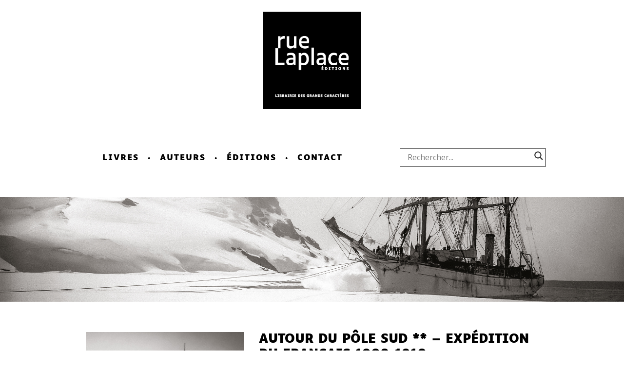

--- FILE ---
content_type: text/css
request_url: https://www.ruelaplace.paris/wp-content/themes/rl/style.css?ver=6.9
body_size: 2246
content:
/*
Theme Name: Rue Laplace
Theme URI: https://www.ruelaplace.paris
Author: Studio16
Author URI: https://www.studioseize.com/
Version: 1.0
*/

@font-face {
  font-family: Luciole;
  src: url(fonts/Luciole-Regular.woff) format("woff"),
       url(fonts/Luciole-Regular.woff2) format("woff2");
}

@font-face {
  font-family: Luciole-bold;
  src: url(fonts/Luciole-Bold.woff) format("woff"),
       url(fonts/Luciole-Bold.woff2) format("woff2");
}

*{
	box-sizing: border-box;
}

.clearfix{
	clear: both;
}

img{
	width: 100%;
	height: auto;
}

body {
  background: #FFFFFF;
  font-family: "Luciole";
  color: #000;
  margin: 0 auto;
}

p{
  font-size: 24px;
  text-align: justify;
  line-height: 36px;
}

strong{
  font-family: 'Luciole-bold';
}

a{
  color: #000;
}

header.head img{
  width: 200px;
}

header.head p{
  text-align: center;
  margin-bottom: 70px;
  padding
}

ul#menu{
  display: none;
  margin: 0;
  padding: 0 25px 0 0;
}

.slicknav_menu, .slicknav_btn{
  background: #000!important;
}

.slicknav_nav{
  font-size: 1.2em!important;
  text-align: center;
  padding-bottom: 20px!important;
}

nav#principal{
  float: left;
  letter-spacing: 2px;
}

header.head ul li{
  display: inline-block;
  line-height: 27px;
}

header.head ul li a{
  color: #000;
  text-decoration: none;
  text-transform: uppercase;
  font-family: 'Luciole-bold';
  padding: 10px;
  line-height: 40px;
}

header.head ul li:after{
  content: ' \2022';
}

header.head ul li:last-child:after{
  content: '';
}

header.head ul li.current-category-ancestor a, header.head ul li.current-menu-item a, header.head ul li.current-post-ancestor a{
  color: #ff0000;
}

header.head form.search{
  position: relative;
  width: 90%;
  margin: 0 auto;
  text-align: center;
  border: 1px solid #000;
  height: 37px;
}

#ajaxsearchlite1 .probox, div.asl_w .probox{
  border: 0!important;
  padding: 0!important;
}

#ajaxsearchlite1 .probox .proinput, div.asl_w .probox .proinput{
  font-family: 'Luciole'!important;
  margin-top: 3px!important;
}

#ajaxsearchlite1 .probox .proinput input, div.asl_w .probox .proinput input{
  font-size: 16px!important;
}

div.asl_r .results .item .asl_content h3, div.asl_r .results .item .asl_content h3 a{
  font-size: 22px!important;
}

div.asl_r .results .item .asl_content .asl_desc{
  font-size: 17px!important;
}

header.head input.text{
  border: 1px solid #000;
  height: 30px;
  width: 250px;
}

header.head input.submit{
  //background: url('img/search.gif');
  border: none;
  width: 20px;
  height: 20px;
  position: absolute;
  right: 3px;
  top: 5px;
}

.content{
  margin-top: 60px;
}

footer{
  margin-top: 80px;
}

footer p{
  font-size: 14px;
  text-align: center;
}

.FooterBox{
  max-width: 860px;
  margin: 0 auto;
}

.FooterBox p{
  /*font-size: 18px;*/
  /*line-height: 26px;*/
  margin: 60px 0;
}

.sup{
  display: none;
}



/*  ACCUEIL  */

.home h1{
  display: none;
}

.home .content p, .xxl25 p{
  padding: 0 10px;
}



/*  LIVRES  */

nav.categories{
  border-top: 1px solid #000;
  border-bottom: 1px solid #000;
  margin-bottom: 50px;
  padding: 0 10px;
}

nav.categories p{
  text-transform: uppercase;
  font-family: 'Luciole-bold';
  letter-spacing: 4px;
  font-size: 18px;
  text-align: center;
}

nav.categories span:last-child{
  display: none;
}

nav.categories p a{
  text-decoration: none;
  color: #000;
}

body.category-3 nav.categories p a.Biographies, body.category-5 nav.categories p a.Fables, body.category-6 nav.categories p a.Histoire, body.category-4 nav.categories p a.Récits, body.category-8 nav.categories p a.Romans, body.category-14 nav.categories p a.catXXL25, body.category-10 nav.categories p a.cat16, body.category-11 nav.categories p a.cat18, body.category-12 nav.categories p a.cat20, body.category-13 nav.categories p a.cat21 {
  color: #ff0000;
}

.ListingProduits{
  padding: 0 10px;
  text-transform: uppercase;
  font-family: 'Luciole-bold';
  text-align: left;
}

.ListingItem{
  position: relative;
}

.ListingProduits p{
  margin: 0 !important;
  position: relative;
  z-index: 99;
}

.ListingProduits h2{
  margin: 0;
  position: absolute;
  z-index: 0;
  top: 10px;
  color: transparent;
}

.ListingProduits h3{
  margin: 0;
  position: absolute;
  z-index: 0;
  top: 10px;
  color: transparent;
}

.xxl25{
  margin: 50px 0;
}

.xxl25 p{
  text-transform: none;
  font-family: 'Luciole';
}

.ListingItem.classxxl25::before{
  content : 'Format XXL';
  background: #ff0000;
  color: #fff;
  position: absolute;
  z-index: 9999;
  width: 100%;
  text-align: center;
  padding-top: 4px;
  bottom: 96%;
}


/*  FICHE PRODUIT  */

article.main{
  padding: 1em;
}

.description{
  margin-bottom: 40px;
}

article.main h1{
  text-transform: uppercase;
  font-family: 'Luciole-bold';
  font-size: 25px;
  margin-bottom: 0;
}

article.MainAuteurs h1{
  text-transform: uppercase;
  font-family: 'Luciole-bold';
  font-size: 25px;
  margin-bottom: 0;
}

article.main h2{
  margin-top: 5px;
}

article.main h2 a{
  text-transform: uppercase;
  text-decoration: none;
  color: #000;
  font-size: 22px;
}

article.main p{
  margin: 15px 0;
  text-align: left;
}

.details{
  margin-top: 40px;
}

.details p{
  text-align: right;
}

.links{
  margin-top: 40px;
}

article.main .links p{
  margin-top: 4px;
}

.links p{
  width: 100%!important;
  text-align: center!important;
}

.links a{
  color: #ff0000;
  font-size: 18px;
  text-decoration: none;
}

.links img{
  width: 25px;
  vertical-align: -2px;
}

.links img.xxl{
  width: 40px;
  vertical-align: -4px;
}

.a2a_default_style a{
  float: none!important;
}


/* LISTING AUTEURS */

.category-auteurs .ListingProduits p{
  z-index: 0;
}

.category-auteurs .ListingProduits h2{
  background: #000;
  color: #fff;
  font-family: 'Luciole';
  font-size: 18px;
  bottom: 13px;
  top: auto;
  padding: 4px 9px 4px 12px;
  text-align: left;
}

/* AUTEURS */

.MainAuteurs{
  padding: 0 10px;
}

.MainAuteurs .description p{
  text-align: left;
}

.AuteursOuvrages{
  text-transform: uppercase;
  font-family: 'Luciole-bold';
  text-align: center;
  margin-top: 50px;
}

.ListingAuteurs{
  margin-top: 50px;
  padding: 0 10px;
}

.ListingAuteurs p{
  font-size: 15px;
  margin-top: 0;
  text-align: justify;
}

.ListingAuteurs a{
  text-decoration: none;
  color: #000;
  text-transform: uppercase;
}

.ListingAuteurs a.current, .ListingAuteurs a:hover{
  color: #FF0000;
}


.AuteursOuvrages .ListingProduits{
  padding: 0;
}


/* NOUS */

.nous{
  max-width: 860px;
  margin: 0 auto;
}

.nous h1{
  font-size: 32px;
}

.nous p{
  /*font-size: 18px;*/
  margin: 1em;
}

.nous h3{
  font-size: 28px;
  margin-top:  30px;
  margin: 1em;
  line-height: 45px;
}

.nous hr{
  margin: 50px 0;
}

@media screen and (min-width: 450px){
  .ListingProduits .ListingItem{
    display: inline-block;
    width: 48%;
    margin: 2% 0;
  }
  .ListingProduits .ListingItem:nth-child(2n){
    margin-left: 0%!important;
  }
  .ListingProduits .ListingItem:nth-child(2n+1){
    margin-right: 1%;
  }
  .ListingItem.classxxl25::before{
    bottom: 97%;
  }
}


.topic-mentions-legales h1{
  display: none;
}


@media screen and (min-width: 600px){
  .ListingItem.classxxl25::before{
    bottom: 98%;
  }
}



@media screen and (min-width: 751px){
  ul#menu{
    display: block;
  }
  .slicknav_menu{
    display: none;
  }
  header.head form.search{
    position: relative;
    margin-top: 20px;
  }
  .sup{
    display: inline-block;
  }
  .add{
    display: none;
  }
  .home .content p, .xxl25 p{
    padding: 10px 0;
    width: 600px;
    margin: 0 auto!important;
  }
  .home .content p, .xxl25 .ListingItem p{
    width: 100%;
  }
  .home .content p.catalogue{
    width: 960px;
    margin-top: 50px!important;
    text-align: center;
  }
  .home .content p.catalogue img{
    width: 44%;
    margin: 1%;
  }
  nav.categories p{
    text-align: justify;
  }
  .ListingProduits .ListingItem{
    width: 30.77777777%;
    margin: 1%!important;
  }
  .ListingItem.classxxl25::before{
    bottom: 97%;
  }
}

@media screen and (min-width: 960px){
  header.head, nav.categories, .ListingProduits, .ContentAuteurs{
    width: 960px;
    margin: 0 auto;
  }
  header.head form.search{
    float: right;
    width: 300px;
    margin-top: 0;
  }
  .mobile{
    display: none;
  }
  .ListingProduits{
    padding: 0;
  }
  .ListingProduits .ListingItem{
    width: 23%;
    margin: 1%!important;
	//float: left;
  }
  .ListingProduits .ListingItem:nth-child(4n+1){
    margin-left: 0!important;
  }
  .ListingProduits .ListingItem:nth-child(4n+4){
    margin-right: 1%!important;
  }
  .category-xxl25 .ListingProduits .ListingItem:nth-child(4n+1){
    margin-left: 1%!important;
  }
  .category-xxl25 .ListingProduits .ListingItem:nth-child(4n+4){
    margin-right: 1%!important;
  }
  .category-xxl25 .ListingProduits .ListingItem:nth-child(4n+2){
    margin-left: 0!important;
  }
  .category-xxl25 .ListingProduits .ListingItem:nth-child(4n+5){
    margin-right: 0!important;
  }
  article.main{
    width: 960px;
    margin: 0 auto;
    margin-top: 40px;
  }
  article.main h1, article.MainAuteurs h1{
    margin-top: 0;
  }
  .thumbnail{
    width: 35%;
    float: left;
  }
  .links{
    display: none;
  }
  .thumbnail .links{
    display: block;
    margin-top: 12px;
  }
  .description{
    width: 65%;
    float: right;
    padding-left: 30px;
  }
  .AuteursOuvrages{
    Margin-top: 0;
  }
  .MainAuteurs{
    width: 75%;
    float: left;
    padding: 0;
  }
  .ListingAuteurs{
    width: 25%;
    float: left;
    margin-top: 0;
    padding: 0;
  }
  .ListingAuteurs p{
    text-align: right;
  }
  .AuteursOuvrages .ListingProduits{
    width: 100%;
    margin: 0;
  }
  .home .content p{
    padding: 10px 0;	
  }
  .ListingItem.classxxl25::before{
    bottom: 94%;
  }
  .nous p, .nous h3{
    margin: 1em 0;
  }
}

@media screen and (min-width: 1280px){
  .wrapper{
    width: 1280px;
    margin: 0 auto;
  }
}